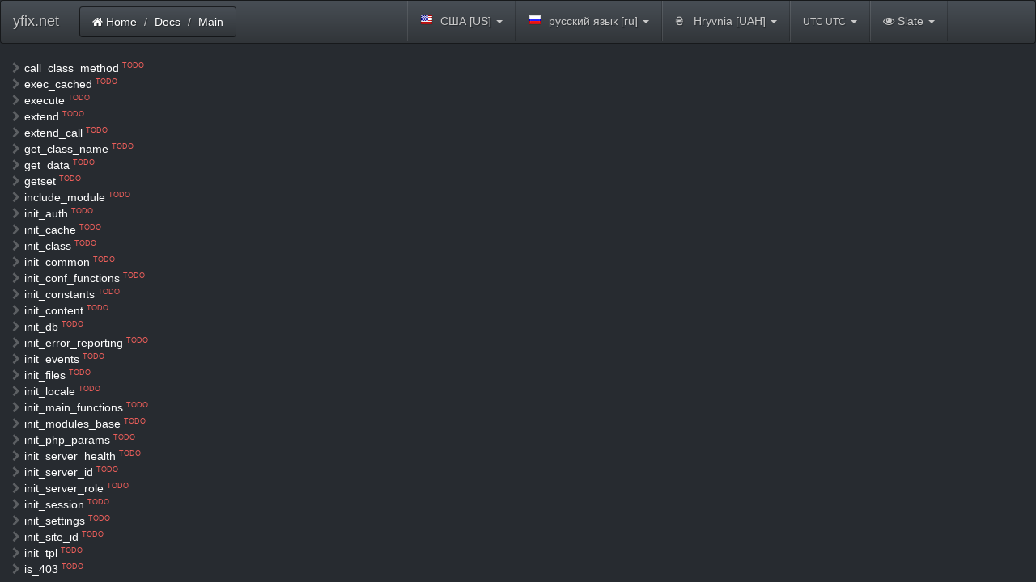

--- FILE ---
content_type: text/html; charset=utf-8
request_url: https://yfix.net/docs/main/get_data
body_size: 10666
content:
<!DOCTYPE html>
<html>
<head>
	<title>Docs : yfix.net :: Docs</title>
<link href="//rawgit.yfix.net/twbs/bootstrap/v3.3.7/dist/css/bootstrap.min.css" rel="stylesheet" />
<link href="//rawgit.yfix.net/thomaspark/bootswatch/v3.3.7/slate/bootstrap.min.css" rel="stylesheet" />
<link href="//cdnjs.cloudflare.com/ajax/libs/font-awesome/4.7.0/css/font-awesome.min.css" rel="stylesheet" />
<link href="//rawgit.yfix.net/yfix/bootstrap-form-helpers/master/dist/css/bootstrap-formhelpers.min.css" rel="stylesheet" />
<link href="//cdnjs.cloudflare.com/ajax/libs/highlight.js/8.0/styles/railscasts.min.css" rel="stylesheet" />
<style type="text/css" data-asset="asset_css_inline_yf_bootstrap_fixes">
.cke_source { min-width: 100%; }

fieldset.well { padding-bottom:0; }
fieldset.well legend { margin-bottom:0; padding:0 0.5em; width:auto; line-height:1.5em; background:inherit; }
legend+.control-group { margin-top:0; }

.sidebar-nav { padding:9px 0; }

@media (min-width:768px) {
	.navbar .dropdown-menu .sub-menu { left:100%; position:absolute; top:0; visibility:hidden; margin-top:-1px; }
	.navbar .dropdown-menu li:hover > .sub-menu { visibility:visible; }
	.navbar .dropdown:hover .dropdown-menu { display:block; }
}
.nav-tabs .dropdown-menu, .nav-pills .dropdown-menu, .navbar .dropdown-menu { margin-top:0; }

.form-no-labels .controls { margin-left:0; }

td input[type=text], td textarea { margin-bottom:0; }

.rating { unicode-bidi:bidi-override;direction:rtl;font-size:20px }
.rating span.star { font-family:FontAwesome;font-weight:normal;font-style:normal;display:inline-block }
.rating span.star:hover { cursor:pointer }
.rating span.star:before { content:"\f006";padding-right:0.2em;color:#999 }
.rating span.star:hover:before, .rating span.star:hover~span.star:before{ content:"\f005";color:#e3cf7a }

.label.labels-big, .badge.labels-big { font-size:inherit; }

.bs-docs-sidenav { width:200px; margin:0; padding:0; z-index:1000; }
.bs-docs-sidenav [class*="span"] { margin-left:0; }
.bs-docs-sidenav > li { height: 20px; line-height: 20px; }
.bs-docs-sidenav > li > a { display:block; margin:0; padding:0; }
.bs-docs-sidenav .icon-chevron-right { float:left; line-height: 20px; margin:0; margin-right:5px; opacity:.25; }

.table a.btn { text-decoration:none; }
.table { width:auto; }

.form-condensed .control-group { margin-bottom:1em; }

.form-inline .form-group { width:100%; }
.form-inline .form-group .controls { margin-left:0; }
.form-inline .radio input[type=radio] { float:none; }
.form-inline legend { margin-bottom:0; margin-top:0; }

.control-group-required .control-label:after, .form-group-required .control-label:after { content:" *"; color:red; }

.cssfw-bs2 label.radio-inline { padding-left:inherit; display:inline-block; margin-bottom:inherit; }
.cssfw-bs2 label.radio-inline input[type=radio] { float:none; margin-left:inherit; margin-top:0; }

.cssfw-bs2 .dropdown-toggle .caret { margin:0 !important; }
.cssfw-bs2 .navbar .dropdown-toggle .caret { margin-top: 8px !important; }

.cssfw-bs2 .icon-email:before { content:"@"; }

.cssfw-bs2 .modal.fade.in { top:30px; }
.cssfw-bs2 .modal .form-horizontal .control-group { margin-bottom:1em; }
.cssfw-bs2 .modal .form-horizontal .controls { margin-left:150px; margin-right:20px; }
.cssfw-bs2 .modal .form-horizontal .control-label { width:130px; }

.cssfw-bs2 .breadcrumb > li+li:before { content:"/\00a0"; padding:0 5px; }
.cssfw-bs2 .navbar .breadcrumb { margin:0 7px; border:0; }
@media (min-width:768px) {
	.cssfw-bs2 .navbar .breadcrumb { float:left; margin:2px 10px; }
}

.cssfw-bs3 .navbar .breadcrumb { margin:0 7px; }
@media (min-width:768px) {
	.cssfw-bs3 .navbar .breadcrumb { float:left; margin:7px 10px; }
}

.cssfw-bs3 .container-fixed input,
.cssfw-bs3 .container-fixed textarea,
.cssfw-bs3 .container-fixed select { max-width:300px; }
.cssfw-bs3 .container-fixed .form-inline input, textarea, select { max-width:200px; }
.cssfw-bs3 .container-fixed .cke_source { max-width:inherit; }
.cssfw-bs3 .container-fixed .input-mini { width:70px !important }
.cssfw-bs3 .container-fixed .input-small { width:100px !important }
.cssfw-bs3 .container-fixed .input-medium { width:160px !important }
.cssfw-bs3 .container-fixed .input-large { width:220px !important }
.cssfw-bs3 .container-fixed .input-xlarge { width:280px !important }
.cssfw-bs3 .container-fixed .input-xxlarge { width:540px !important }
.cssfw-bs3 .container-fixed .input-group[class*="col-"] { float:left !important; margin-right:3px; }
.cssfw-bs3 .radio-inline, .cssfw-bs3 .checkbox-inline { margin-top:0; }
.cssfw-bs3 .container-fixed .stacked-row .stacked-item { float: left; margin-right: 5px; }

.cssfw-bs3 .carousel-control .icon-chevron-left,
.cssfw-bs3 .carousel-control .icon-chevron-right { position:absolute; top:50%; z-index:5; display:inline-block; }
.cssfw-bs3 a.accordion-toggle { display:block; }

.cssfw-bs3 .form-vertical .control-label { width:100% !important; margin-top:5px; margin-bottom:0; padding-left:0; }
.cssfw-bs3 .form-vertical .controls { width:100%; margin-left:0; margin-top:5px; float:left; padding-left:0; }
.cssfw-bs3 .form-vertical .input-group { max-width:300px; }

.cssfw-bs3 .form-horizontal .controls.btn-group { margin-left:0; }
.cssfw-bs3 .form-horizontal .controls.btn-group label.btn { padding: 3px 5px; }

.cssfw-bs3 .media { min-height:75px; }

.cssfw-bs3 .controls .help-block { width:100%; margin-bottom:0; }

.cssfw-bs3 .modal .form-horizontal .form-group { margin-right:inherit; margin-left:inherit; }

/* override styles per bs theme here */ 
.bs-theme-slate textarea, .bs-theme-slate select, .bs-theme-slate .chosen-container .chosen-drop { color:#52575c; }
.bs-theme-slate.cssfw-bs3 .dropdown-toggle .caret { border-top-color:#c8c8c8; }
</style>
<style type="text/css" data-asset="asset_css_inline_yf_bootstrap_fixes_user">
@media (min-width:1200px) {
	.left_area .bs-docs-sidenav, .right_area .bs-docs-sidenav { position:fixed; height: calc(100% - 80px); overflow-y: auto; }
}
.dl-horizontal dt { width:50%; margin-right:10px; }
ul#slide_menu .dropdown-divider { font-weight:bold; border-bottom:1px solid; }
</style>
<style type="text/css" data-asset="asset_css_inline_bfh-select">
[class^="bfh-flag-"], [class*="bfh-flag-"] { display: inline-block; margin-right: 5px; }
		[class^="bfh-flag-"]:empty, [class*="bfh-flag-"]:empty { width: 16px; }
		.bfh-selectbox { max-width: 300px; }
		.bfh-selectbox-options a { padding-left: 10px; }
		a.bfh-selectbox-toggle:hover { color: #333; }
</style>
<style type="text/css" data-asset="asset_css_inline_highlightjs">
section.page-contents pre, pre.prettyprint { background-color: transparent; border: 0; font-family: inherit; font-size: inherit; font-weight: bold; }
</style>
<meta http-equiv="Content-Type" content="text/html; charset=utf-8" />
</head>
<body class="cssfw-bs3 bs-theme-slate main-type-user is-common-page is-https is-guest siteid-1 get-object-docs get-action-main get-id-get_data lang-en">
	<div class="navbar navbar-default">
		<div class="navbar-inner navbar-header container">
			<a class="brand navbar-brand" href="//yfix.net/">yfix.net</a>
			<ul class="breadcrumb">
	<li><a href="https://yfix.net/"><i class="icon-home fa fa-home"></i> Home</a></li>
	<li><a href="https://yfix.net/docs">Docs</a></li>
	<li class="active"><a>Main</a></li>



			</ul>

			<ul class="nav pull-right navbar-right navbar-nav">
<li class="dropdown" style="list-style-type:none;" id="country">
<a class="dropdown-toggle" data-toggle="dropdown"><i class="bfh-flag-US"></i> США [US]&nbsp;<span class="caret"></span></a>
<ul class="dropdown-menu">
<li class="dropdown"><a data-value="GB"><i class="bfh-flag-GB"></i> Великобритания [GB]</a></li>
<li class="dropdown"><a data-value="DE"><i class="bfh-flag-DE"></i> Германия [DE]</a></li>
<li class="dropdown"><a data-value="ES"><i class="bfh-flag-ES"></i> Испания [ES]</a></li>
<li class="dropdown"><a data-value="RU"><i class="bfh-flag-RU"></i> Россия [RU]</a></li>
<li class="dropdown active"><a data-value="US" data-selected="selected"><i class="bfh-flag-US"></i> США [US]</a></li>
<li class="dropdown"><a data-value="UA"><i class="bfh-flag-UA"></i> Украина [UA]</a></li>
<li class="dropdown"><a data-value="FR"><i class="bfh-flag-FR"></i> Франция [FR]</a></li>
</ul>
</li>
<li class="dropdown" style="list-style-type:none;" id="language">
<a class="dropdown-toggle" data-toggle="dropdown"><i class="bfh-flag-RU"></i>  русский язык [ru]&nbsp;<span class="caret"></span></a>
<ul class="dropdown-menu">
<li class="dropdown"><a data-value="en"><i class="bfh-flag-US"></i>  English [en]</a></li>
<li class="dropdown active"><a data-value="ru" data-selected="selected"><i class="bfh-flag-RU"></i>  русский язык [ru]</a></li>
<li class="dropdown"><a data-value="uk"><i class="bfh-flag-UA"></i>  українська мова [uk]</a></li>
</ul>
</li>
<li class="dropdown" style="list-style-type:none;" id="currency">
<a class="dropdown-toggle" data-toggle="dropdown">₴ &nbsp; Hryvnia [UAH]&nbsp;<span class="caret"></span></a>
<ul class="dropdown-menu">
<li class="dropdown"><a data-value="EUR">€ &nbsp; Euro [EUR]</a></li>
<li class="dropdown active"><a data-value="UAH" data-selected="selected">₴ &nbsp; Hryvnia [UAH]</a></li>
<li class="dropdown"><a data-value="RUB">р. &nbsp; Russian Ruble [RUB]</a></li>
<li class="dropdown"><a data-value="CHF">Fr &nbsp; Swiss Franc [CHF]</a></li>
<li class="dropdown"><a data-value="USD">$ &nbsp; US Dollar [USD]</a></li>
<li class="dropdown"><a data-value="JPY">¥ &nbsp; Yen [JPY]</a></li>
</ul>
</li>
<li class="dropdown" style="list-style-type:none;" id="timezone">
<a class="dropdown-toggle" data-toggle="dropdown"><small>UTC UTC</small>&nbsp;<span class="caret"></span></a>
<ul class="dropdown-menu">
<li class="dropdown"><a data-value="Pacific/Midway"><small>UTC-11:00 Pacific/Midway</small></a></li>
<li class="dropdown"><a data-value="Pacific/Niue"><small>UTC-11:00 Pacific/Niue</small></a></li>
<li class="dropdown"><a data-value="Pacific/Pago_Pago"><small>UTC-11:00 Pacific/Pago_Pago</small></a></li>
<li class="dropdown"><a data-value="Pacific/Honolulu"><small>UTC-10:00 Pacific/Honolulu</small></a></li>
<li class="dropdown"><a data-value="Pacific/Johnston"><small>UTC-10:00 Pacific/Johnston</small></a></li>
<li class="dropdown"><a data-value="Pacific/Rarotonga"><small>UTC-10:00 Pacific/Rarotonga</small></a></li>
<li class="dropdown"><a data-value="Pacific/Tahiti"><small>UTC-10:00 Pacific/Tahiti</small></a></li>
<li class="dropdown"><a data-value="Pacific/Marquesas"><small>UTC-09:30 Pacific/Marquesas</small></a></li>
<li class="dropdown"><a data-value="America/Adak"><small>UTC-09:00 America/Adak</small></a></li>
<li class="dropdown"><a data-value="Pacific/Gambier"><small>UTC-09:00 Pacific/Gambier</small></a></li>
<li class="dropdown"><a data-value="America/Anchorage"><small>UTC-08:00 America/Anchorage</small></a></li>
<li class="dropdown"><a data-value="America/Juneau"><small>UTC-08:00 America/Juneau</small></a></li>
<li class="dropdown"><a data-value="America/Metlakatla"><small>UTC-08:00 America/Metlakatla</small></a></li>
<li class="dropdown"><a data-value="America/Nome"><small>UTC-08:00 America/Nome</small></a></li>
<li class="dropdown"><a data-value="America/Sitka"><small>UTC-08:00 America/Sitka</small></a></li>
<li class="dropdown"><a data-value="America/Yakutat"><small>UTC-08:00 America/Yakutat</small></a></li>
<li class="dropdown"><a data-value="Pacific/Pitcairn"><small>UTC-08:00 Pacific/Pitcairn</small></a></li>
<li class="dropdown"><a data-value="America/Creston"><small>UTC-07:00 America/Creston</small></a></li>
<li class="dropdown"><a data-value="America/Dawson"><small>UTC-07:00 America/Dawson</small></a></li>
<li class="dropdown"><a data-value="America/Dawson_Creek"><small>UTC-07:00 America/Dawson_Creek</small></a></li>
<li class="dropdown"><a data-value="America/Fort_Nelson"><small>UTC-07:00 America/Fort_Nelson</small></a></li>
<li class="dropdown"><a data-value="America/Hermosillo"><small>UTC-07:00 America/Hermosillo</small></a></li>
<li class="dropdown"><a data-value="America/Los_Angeles"><small>UTC-07:00 America/Los_Angeles</small></a></li>
<li class="dropdown"><a data-value="America/Phoenix"><small>UTC-07:00 America/Phoenix</small></a></li>
<li class="dropdown"><a data-value="America/Tijuana"><small>UTC-07:00 America/Tijuana</small></a></li>
<li class="dropdown"><a data-value="America/Vancouver"><small>UTC-07:00 America/Vancouver</small></a></li>
<li class="dropdown"><a data-value="America/Whitehorse"><small>UTC-07:00 America/Whitehorse</small></a></li>
<li class="dropdown"><a data-value="America/Belize"><small>UTC-06:00 America/Belize</small></a></li>
<li class="dropdown"><a data-value="America/Boise"><small>UTC-06:00 America/Boise</small></a></li>
<li class="dropdown"><a data-value="America/Cambridge_Bay"><small>UTC-06:00 America/Cambridge_Bay</small></a></li>
<li class="dropdown"><a data-value="America/Chihuahua"><small>UTC-06:00 America/Chihuahua</small></a></li>
<li class="dropdown"><a data-value="America/Costa_Rica"><small>UTC-06:00 America/Costa_Rica</small></a></li>
<li class="dropdown"><a data-value="America/Denver"><small>UTC-06:00 America/Denver</small></a></li>
<li class="dropdown"><a data-value="America/Edmonton"><small>UTC-06:00 America/Edmonton</small></a></li>
<li class="dropdown"><a data-value="America/El_Salvador"><small>UTC-06:00 America/El_Salvador</small></a></li>
<li class="dropdown"><a data-value="America/Guatemala"><small>UTC-06:00 America/Guatemala</small></a></li>
<li class="dropdown"><a data-value="America/Inuvik"><small>UTC-06:00 America/Inuvik</small></a></li>
<li class="dropdown"><a data-value="America/Managua"><small>UTC-06:00 America/Managua</small></a></li>
<li class="dropdown"><a data-value="America/Mazatlan"><small>UTC-06:00 America/Mazatlan</small></a></li>
<li class="dropdown"><a data-value="America/Ojinaga"><small>UTC-06:00 America/Ojinaga</small></a></li>
<li class="dropdown"><a data-value="America/Regina"><small>UTC-06:00 America/Regina</small></a></li>
<li class="dropdown"><a data-value="America/Swift_Current"><small>UTC-06:00 America/Swift_Current</small></a></li>
<li class="dropdown"><a data-value="America/Tegucigalpa"><small>UTC-06:00 America/Tegucigalpa</small></a></li>
<li class="dropdown"><a data-value="America/Yellowknife"><small>UTC-06:00 America/Yellowknife</small></a></li>
<li class="dropdown"><a data-value="Pacific/Galapagos"><small>UTC-06:00 Pacific/Galapagos</small></a></li>
<li class="dropdown"><a data-value="America/Atikokan"><small>UTC-05:00 America/Atikokan</small></a></li>
<li class="dropdown"><a data-value="America/Bahia_Banderas"><small>UTC-05:00 America/Bahia_Banderas</small></a></li>
<li class="dropdown"><a data-value="America/Bogota"><small>UTC-05:00 America/Bogota</small></a></li>
<li class="dropdown"><a data-value="America/Cancun"><small>UTC-05:00 America/Cancun</small></a></li>
<li class="dropdown"><a data-value="America/Cayman"><small>UTC-05:00 America/Cayman</small></a></li>
<li class="dropdown"><a data-value="America/Chicago"><small>UTC-05:00 America/Chicago</small></a></li>
<li class="dropdown"><a data-value="America/Eirunepe"><small>UTC-05:00 America/Eirunepe</small></a></li>
<li class="dropdown"><a data-value="America/Guayaquil"><small>UTC-05:00 America/Guayaquil</small></a></li>
<li class="dropdown"><a data-value="America/Indiana/Knox"><small>UTC-05:00 America/Indiana/Knox</small></a></li>
<li class="dropdown"><a data-value="America/Indiana/Tell_City"><small>UTC-05:00 America/Indiana/Tell_City</small></a></li>
<li class="dropdown"><a data-value="America/Jamaica"><small>UTC-05:00 America/Jamaica</small></a></li>
<li class="dropdown"><a data-value="America/Lima"><small>UTC-05:00 America/Lima</small></a></li>
<li class="dropdown"><a data-value="America/Matamoros"><small>UTC-05:00 America/Matamoros</small></a></li>
<li class="dropdown"><a data-value="America/Menominee"><small>UTC-05:00 America/Menominee</small></a></li>
<li class="dropdown"><a data-value="America/Merida"><small>UTC-05:00 America/Merida</small></a></li>
<li class="dropdown"><a data-value="America/Mexico_City"><small>UTC-05:00 America/Mexico_City</small></a></li>
<li class="dropdown"><a data-value="America/Monterrey"><small>UTC-05:00 America/Monterrey</small></a></li>
<li class="dropdown"><a data-value="America/North_Dakota/Beulah"><small>UTC-05:00 America/North_Dakota/Beulah</small></a></li>
<li class="dropdown"><a data-value="America/North_Dakota/Center"><small>UTC-05:00 America/North_Dakota/Center</small></a></li>
<li class="dropdown"><a data-value="America/North_Dakota/New_Salem"><small>UTC-05:00 America/North_Dakota/New_Salem</small></a></li>
<li class="dropdown"><a data-value="America/Panama"><small>UTC-05:00 America/Panama</small></a></li>
<li class="dropdown"><a data-value="America/Port-au-Prince"><small>UTC-05:00 America/Port-au-Prince</small></a></li>
<li class="dropdown"><a data-value="America/Rainy_River"><small>UTC-05:00 America/Rainy_River</small></a></li>
<li class="dropdown"><a data-value="America/Rankin_Inlet"><small>UTC-05:00 America/Rankin_Inlet</small></a></li>
<li class="dropdown"><a data-value="America/Resolute"><small>UTC-05:00 America/Resolute</small></a></li>
<li class="dropdown"><a data-value="America/Rio_Branco"><small>UTC-05:00 America/Rio_Branco</small></a></li>
<li class="dropdown"><a data-value="America/Winnipeg"><small>UTC-05:00 America/Winnipeg</small></a></li>
<li class="dropdown"><a data-value="Pacific/Easter"><small>UTC-05:00 Pacific/Easter</small></a></li>
<li class="dropdown"><a data-value="America/Anguilla"><small>UTC-04:00 America/Anguilla</small></a></li>
<li class="dropdown"><a data-value="America/Antigua"><small>UTC-04:00 America/Antigua</small></a></li>
<li class="dropdown"><a data-value="America/Aruba"><small>UTC-04:00 America/Aruba</small></a></li>
<li class="dropdown"><a data-value="America/Asuncion"><small>UTC-04:00 America/Asuncion</small></a></li>
<li class="dropdown"><a data-value="America/Barbados"><small>UTC-04:00 America/Barbados</small></a></li>
<li class="dropdown"><a data-value="America/Blanc-Sablon"><small>UTC-04:00 America/Blanc-Sablon</small></a></li>
<li class="dropdown"><a data-value="America/Boa_Vista"><small>UTC-04:00 America/Boa_Vista</small></a></li>
<li class="dropdown"><a data-value="America/Campo_Grande"><small>UTC-04:00 America/Campo_Grande</small></a></li>
<li class="dropdown"><a data-value="America/Caracas"><small>UTC-04:00 America/Caracas</small></a></li>
<li class="dropdown"><a data-value="America/Cuiaba"><small>UTC-04:00 America/Cuiaba</small></a></li>
<li class="dropdown"><a data-value="America/Curacao"><small>UTC-04:00 America/Curacao</small></a></li>
<li class="dropdown"><a data-value="America/Detroit"><small>UTC-04:00 America/Detroit</small></a></li>
<li class="dropdown"><a data-value="America/Dominica"><small>UTC-04:00 America/Dominica</small></a></li>
<li class="dropdown"><a data-value="America/Grand_Turk"><small>UTC-04:00 America/Grand_Turk</small></a></li>
<li class="dropdown"><a data-value="America/Grenada"><small>UTC-04:00 America/Grenada</small></a></li>
<li class="dropdown"><a data-value="America/Guadeloupe"><small>UTC-04:00 America/Guadeloupe</small></a></li>
<li class="dropdown"><a data-value="America/Guyana"><small>UTC-04:00 America/Guyana</small></a></li>
<li class="dropdown"><a data-value="America/Havana"><small>UTC-04:00 America/Havana</small></a></li>
<li class="dropdown"><a data-value="America/Indiana/Indianapolis"><small>UTC-04:00 America/Indiana/Indianapolis</small></a></li>
<li class="dropdown"><a data-value="America/Indiana/Marengo"><small>UTC-04:00 America/Indiana/Marengo</small></a></li>
<li class="dropdown"><a data-value="America/Indiana/Petersburg"><small>UTC-04:00 America/Indiana/Petersburg</small></a></li>
<li class="dropdown"><a data-value="America/Indiana/Vevay"><small>UTC-04:00 America/Indiana/Vevay</small></a></li>
<li class="dropdown"><a data-value="America/Indiana/Vincennes"><small>UTC-04:00 America/Indiana/Vincennes</small></a></li>
<li class="dropdown"><a data-value="America/Indiana/Winamac"><small>UTC-04:00 America/Indiana/Winamac</small></a></li>
<li class="dropdown"><a data-value="America/Iqaluit"><small>UTC-04:00 America/Iqaluit</small></a></li>
<li class="dropdown"><a data-value="America/Kentucky/Louisville"><small>UTC-04:00 America/Kentucky/Louisville</small></a></li>
<li class="dropdown"><a data-value="America/Kentucky/Monticello"><small>UTC-04:00 America/Kentucky/Monticello</small></a></li>
<li class="dropdown"><a data-value="America/Kralendijk"><small>UTC-04:00 America/Kralendijk</small></a></li>
<li class="dropdown"><a data-value="America/La_Paz"><small>UTC-04:00 America/La_Paz</small></a></li>
<li class="dropdown"><a data-value="America/Lower_Princes"><small>UTC-04:00 America/Lower_Princes</small></a></li>
<li class="dropdown"><a data-value="America/Manaus"><small>UTC-04:00 America/Manaus</small></a></li>
<li class="dropdown"><a data-value="America/Marigot"><small>UTC-04:00 America/Marigot</small></a></li>
<li class="dropdown"><a data-value="America/Martinique"><small>UTC-04:00 America/Martinique</small></a></li>
<li class="dropdown"><a data-value="America/Montserrat"><small>UTC-04:00 America/Montserrat</small></a></li>
<li class="dropdown"><a data-value="America/Nassau"><small>UTC-04:00 America/Nassau</small></a></li>
<li class="dropdown"><a data-value="America/New_York"><small>UTC-04:00 America/New_York</small></a></li>
<li class="dropdown"><a data-value="America/Nipigon"><small>UTC-04:00 America/Nipigon</small></a></li>
<li class="dropdown"><a data-value="America/Pangnirtung"><small>UTC-04:00 America/Pangnirtung</small></a></li>
<li class="dropdown"><a data-value="America/Porto_Velho"><small>UTC-04:00 America/Porto_Velho</small></a></li>
<li class="dropdown"><a data-value="America/Port_of_Spain"><small>UTC-04:00 America/Port_of_Spain</small></a></li>
<li class="dropdown"><a data-value="America/Puerto_Rico"><small>UTC-04:00 America/Puerto_Rico</small></a></li>
<li class="dropdown"><a data-value="America/Santo_Domingo"><small>UTC-04:00 America/Santo_Domingo</small></a></li>
<li class="dropdown"><a data-value="America/St_Barthelemy"><small>UTC-04:00 America/St_Barthelemy</small></a></li>
<li class="dropdown"><a data-value="America/St_Kitts"><small>UTC-04:00 America/St_Kitts</small></a></li>
<li class="dropdown"><a data-value="America/St_Lucia"><small>UTC-04:00 America/St_Lucia</small></a></li>
<li class="dropdown"><a data-value="America/St_Thomas"><small>UTC-04:00 America/St_Thomas</small></a></li>
<li class="dropdown"><a data-value="America/St_Vincent"><small>UTC-04:00 America/St_Vincent</small></a></li>
<li class="dropdown"><a data-value="America/Thunder_Bay"><small>UTC-04:00 America/Thunder_Bay</small></a></li>
<li class="dropdown"><a data-value="America/Toronto"><small>UTC-04:00 America/Toronto</small></a></li>
<li class="dropdown"><a data-value="America/Tortola"><small>UTC-04:00 America/Tortola</small></a></li>
<li class="dropdown"><a data-value="America/Araguaina"><small>UTC-03:00 America/Araguaina</small></a></li>
<li class="dropdown"><a data-value="America/Argentina/Buenos_Aires"><small>UTC-03:00 America/Argentina/Buenos_Aires</small></a></li>
<li class="dropdown"><a data-value="America/Argentina/Catamarca"><small>UTC-03:00 America/Argentina/Catamarca</small></a></li>
<li class="dropdown"><a data-value="America/Argentina/Cordoba"><small>UTC-03:00 America/Argentina/Cordoba</small></a></li>
<li class="dropdown"><a data-value="America/Argentina/Jujuy"><small>UTC-03:00 America/Argentina/Jujuy</small></a></li>
<li class="dropdown"><a data-value="America/Argentina/La_Rioja"><small>UTC-03:00 America/Argentina/La_Rioja</small></a></li>
<li class="dropdown"><a data-value="America/Argentina/Mendoza"><small>UTC-03:00 America/Argentina/Mendoza</small></a></li>
<li class="dropdown"><a data-value="America/Argentina/Rio_Gallegos"><small>UTC-03:00 America/Argentina/Rio_Gallegos</small></a></li>
<li class="dropdown"><a data-value="America/Argentina/Salta"><small>UTC-03:00 America/Argentina/Salta</small></a></li>
<li class="dropdown"><a data-value="America/Argentina/San_Juan"><small>UTC-03:00 America/Argentina/San_Juan</small></a></li>
<li class="dropdown"><a data-value="America/Argentina/San_Luis"><small>UTC-03:00 America/Argentina/San_Luis</small></a></li>
<li class="dropdown"><a data-value="America/Argentina/Tucuman"><small>UTC-03:00 America/Argentina/Tucuman</small></a></li>
<li class="dropdown"><a data-value="America/Argentina/Ushuaia"><small>UTC-03:00 America/Argentina/Ushuaia</small></a></li>
<li class="dropdown"><a data-value="America/Bahia"><small>UTC-03:00 America/Bahia</small></a></li>
<li class="dropdown"><a data-value="America/Belem"><small>UTC-03:00 America/Belem</small></a></li>
<li class="dropdown"><a data-value="America/Cayenne"><small>UTC-03:00 America/Cayenne</small></a></li>
<li class="dropdown"><a data-value="America/Fortaleza"><small>UTC-03:00 America/Fortaleza</small></a></li>
<li class="dropdown"><a data-value="America/Glace_Bay"><small>UTC-03:00 America/Glace_Bay</small></a></li>
<li class="dropdown"><a data-value="America/Goose_Bay"><small>UTC-03:00 America/Goose_Bay</small></a></li>
<li class="dropdown"><a data-value="America/Halifax"><small>UTC-03:00 America/Halifax</small></a></li>
<li class="dropdown"><a data-value="America/Maceio"><small>UTC-03:00 America/Maceio</small></a></li>
<li class="dropdown"><a data-value="America/Moncton"><small>UTC-03:00 America/Moncton</small></a></li>
<li class="dropdown"><a data-value="America/Montevideo"><small>UTC-03:00 America/Montevideo</small></a></li>
<li class="dropdown"><a data-value="America/Paramaribo"><small>UTC-03:00 America/Paramaribo</small></a></li>
<li class="dropdown"><a data-value="America/Recife"><small>UTC-03:00 America/Recife</small></a></li>
<li class="dropdown"><a data-value="America/Santarem"><small>UTC-03:00 America/Santarem</small></a></li>
<li class="dropdown"><a data-value="America/Santiago"><small>UTC-03:00 America/Santiago</small></a></li>
<li class="dropdown"><a data-value="America/Sao_Paulo"><small>UTC-03:00 America/Sao_Paulo</small></a></li>
<li class="dropdown"><a data-value="America/Thule"><small>UTC-03:00 America/Thule</small></a></li>
<li class="dropdown"><a data-value="Antarctica/Palmer"><small>UTC-03:00 Antarctica/Palmer</small></a></li>
<li class="dropdown"><a data-value="Antarctica/Rothera"><small>UTC-03:00 Antarctica/Rothera</small></a></li>
<li class="dropdown"><a data-value="Atlantic/Bermuda"><small>UTC-03:00 Atlantic/Bermuda</small></a></li>
<li class="dropdown"><a data-value="Atlantic/Stanley"><small>UTC-03:00 Atlantic/Stanley</small></a></li>
<li class="dropdown"><a data-value="America/St_Johns"><small>UTC-02:30 America/St_Johns</small></a></li>
<li class="dropdown"><a data-value="America/Godthab"><small>UTC-02:00 America/Godthab</small></a></li>
<li class="dropdown"><a data-value="America/Miquelon"><small>UTC-02:00 America/Miquelon</small></a></li>
<li class="dropdown"><a data-value="America/Noronha"><small>UTC-02:00 America/Noronha</small></a></li>
<li class="dropdown"><a data-value="Atlantic/South_Georgia"><small>UTC-02:00 Atlantic/South_Georgia</small></a></li>
<li class="dropdown"><a data-value="Atlantic/Cape_Verde"><small>UTC-01:00 Atlantic/Cape_Verde</small></a></li>
<li class="dropdown"><a data-value="Africa/Abidjan"><small>UTC Africa/Abidjan</small></a></li>
<li class="dropdown"><a data-value="Africa/Accra"><small>UTC Africa/Accra</small></a></li>
<li class="dropdown"><a data-value="Africa/Bamako"><small>UTC Africa/Bamako</small></a></li>
<li class="dropdown"><a data-value="Africa/Banjul"><small>UTC Africa/Banjul</small></a></li>
<li class="dropdown"><a data-value="Africa/Bissau"><small>UTC Africa/Bissau</small></a></li>
<li class="dropdown"><a data-value="Africa/Conakry"><small>UTC Africa/Conakry</small></a></li>
<li class="dropdown"><a data-value="Africa/Dakar"><small>UTC Africa/Dakar</small></a></li>
<li class="dropdown"><a data-value="Africa/Freetown"><small>UTC Africa/Freetown</small></a></li>
<li class="dropdown"><a data-value="Africa/Lome"><small>UTC Africa/Lome</small></a></li>
<li class="dropdown"><a data-value="Africa/Monrovia"><small>UTC Africa/Monrovia</small></a></li>
<li class="dropdown"><a data-value="Africa/Nouakchott"><small>UTC Africa/Nouakchott</small></a></li>
<li class="dropdown"><a data-value="Africa/Ouagadougou"><small>UTC Africa/Ouagadougou</small></a></li>
<li class="dropdown"><a data-value="Africa/Sao_Tome"><small>UTC Africa/Sao_Tome</small></a></li>
<li class="dropdown"><a data-value="America/Danmarkshavn"><small>UTC America/Danmarkshavn</small></a></li>
<li class="dropdown"><a data-value="America/Scoresbysund"><small>UTC America/Scoresbysund</small></a></li>
<li class="dropdown"><a data-value="Atlantic/Azores"><small>UTC Atlantic/Azores</small></a></li>
<li class="dropdown"><a data-value="Atlantic/Reykjavik"><small>UTC Atlantic/Reykjavik</small></a></li>
<li class="dropdown"><a data-value="Atlantic/St_Helena"><small>UTC Atlantic/St_Helena</small></a></li>
<li class="dropdown active"><a data-value="UTC" data-selected="selected"><small>UTC UTC</small></a></li>
<li class="dropdown"><a data-value="Africa/Algiers"><small>UTC+01:00 Africa/Algiers</small></a></li>
<li class="dropdown"><a data-value="Africa/Bangui"><small>UTC+01:00 Africa/Bangui</small></a></li>
<li class="dropdown"><a data-value="Africa/Brazzaville"><small>UTC+01:00 Africa/Brazzaville</small></a></li>
<li class="dropdown"><a data-value="Africa/Casablanca"><small>UTC+01:00 Africa/Casablanca</small></a></li>
<li class="dropdown"><a data-value="Africa/Douala"><small>UTC+01:00 Africa/Douala</small></a></li>
<li class="dropdown"><a data-value="Africa/El_Aaiun"><small>UTC+01:00 Africa/El_Aaiun</small></a></li>
<li class="dropdown"><a data-value="Africa/Kinshasa"><small>UTC+01:00 Africa/Kinshasa</small></a></li>
<li class="dropdown"><a data-value="Africa/Lagos"><small>UTC+01:00 Africa/Lagos</small></a></li>
<li class="dropdown"><a data-value="Africa/Libreville"><small>UTC+01:00 Africa/Libreville</small></a></li>
<li class="dropdown"><a data-value="Africa/Luanda"><small>UTC+01:00 Africa/Luanda</small></a></li>
<li class="dropdown"><a data-value="Africa/Malabo"><small>UTC+01:00 Africa/Malabo</small></a></li>
<li class="dropdown"><a data-value="Africa/Ndjamena"><small>UTC+01:00 Africa/Ndjamena</small></a></li>
<li class="dropdown"><a data-value="Africa/Niamey"><small>UTC+01:00 Africa/Niamey</small></a></li>
<li class="dropdown"><a data-value="Africa/Porto-Novo"><small>UTC+01:00 Africa/Porto-Novo</small></a></li>
<li class="dropdown"><a data-value="Africa/Tunis"><small>UTC+01:00 Africa/Tunis</small></a></li>
<li class="dropdown"><a data-value="Africa/Windhoek"><small>UTC+01:00 Africa/Windhoek</small></a></li>
<li class="dropdown"><a data-value="Atlantic/Canary"><small>UTC+01:00 Atlantic/Canary</small></a></li>
<li class="dropdown"><a data-value="Atlantic/Faroe"><small>UTC+01:00 Atlantic/Faroe</small></a></li>
<li class="dropdown"><a data-value="Atlantic/Madeira"><small>UTC+01:00 Atlantic/Madeira</small></a></li>
<li class="dropdown"><a data-value="Europe/Dublin"><small>UTC+01:00 Europe/Dublin</small></a></li>
<li class="dropdown"><a data-value="Europe/Guernsey"><small>UTC+01:00 Europe/Guernsey</small></a></li>
<li class="dropdown"><a data-value="Europe/Isle_of_Man"><small>UTC+01:00 Europe/Isle_of_Man</small></a></li>
<li class="dropdown"><a data-value="Europe/Jersey"><small>UTC+01:00 Europe/Jersey</small></a></li>
<li class="dropdown"><a data-value="Europe/Lisbon"><small>UTC+01:00 Europe/Lisbon</small></a></li>
<li class="dropdown"><a data-value="Europe/London"><small>UTC+01:00 Europe/London</small></a></li>
<li class="dropdown"><a data-value="Africa/Blantyre"><small>UTC+02:00 Africa/Blantyre</small></a></li>
<li class="dropdown"><a data-value="Africa/Bujumbura"><small>UTC+02:00 Africa/Bujumbura</small></a></li>
<li class="dropdown"><a data-value="Africa/Cairo"><small>UTC+02:00 Africa/Cairo</small></a></li>
<li class="dropdown"><a data-value="Africa/Ceuta"><small>UTC+02:00 Africa/Ceuta</small></a></li>
<li class="dropdown"><a data-value="Africa/Gaborone"><small>UTC+02:00 Africa/Gaborone</small></a></li>
<li class="dropdown"><a data-value="Africa/Harare"><small>UTC+02:00 Africa/Harare</small></a></li>
<li class="dropdown"><a data-value="Africa/Johannesburg"><small>UTC+02:00 Africa/Johannesburg</small></a></li>
<li class="dropdown"><a data-value="Africa/Kigali"><small>UTC+02:00 Africa/Kigali</small></a></li>
<li class="dropdown"><a data-value="Africa/Lubumbashi"><small>UTC+02:00 Africa/Lubumbashi</small></a></li>
<li class="dropdown"><a data-value="Africa/Lusaka"><small>UTC+02:00 Africa/Lusaka</small></a></li>
<li class="dropdown"><a data-value="Africa/Maputo"><small>UTC+02:00 Africa/Maputo</small></a></li>
<li class="dropdown"><a data-value="Africa/Maseru"><small>UTC+02:00 Africa/Maseru</small></a></li>
<li class="dropdown"><a data-value="Africa/Mbabane"><small>UTC+02:00 Africa/Mbabane</small></a></li>
<li class="dropdown"><a data-value="Africa/Tripoli"><small>UTC+02:00 Africa/Tripoli</small></a></li>
<li class="dropdown"><a data-value="Antarctica/Troll"><small>UTC+02:00 Antarctica/Troll</small></a></li>
<li class="dropdown"><a data-value="Arctic/Longyearbyen"><small>UTC+02:00 Arctic/Longyearbyen</small></a></li>
<li class="dropdown"><a data-value="Europe/Amsterdam"><small>UTC+02:00 Europe/Amsterdam</small></a></li>
<li class="dropdown"><a data-value="Europe/Andorra"><small>UTC+02:00 Europe/Andorra</small></a></li>
<li class="dropdown"><a data-value="Europe/Belgrade"><small>UTC+02:00 Europe/Belgrade</small></a></li>
<li class="dropdown"><a data-value="Europe/Berlin"><small>UTC+02:00 Europe/Berlin</small></a></li>
<li class="dropdown"><a data-value="Europe/Bratislava"><small>UTC+02:00 Europe/Bratislava</small></a></li>
<li class="dropdown"><a data-value="Europe/Brussels"><small>UTC+02:00 Europe/Brussels</small></a></li>
<li class="dropdown"><a data-value="Europe/Budapest"><small>UTC+02:00 Europe/Budapest</small></a></li>
<li class="dropdown"><a data-value="Europe/Busingen"><small>UTC+02:00 Europe/Busingen</small></a></li>
<li class="dropdown"><a data-value="Europe/Copenhagen"><small>UTC+02:00 Europe/Copenhagen</small></a></li>
<li class="dropdown"><a data-value="Europe/Gibraltar"><small>UTC+02:00 Europe/Gibraltar</small></a></li>
<li class="dropdown"><a data-value="Europe/Kaliningrad"><small>UTC+02:00 Europe/Kaliningrad</small></a></li>
<li class="dropdown"><a data-value="Europe/Ljubljana"><small>UTC+02:00 Europe/Ljubljana</small></a></li>
<li class="dropdown"><a data-value="Europe/Luxembourg"><small>UTC+02:00 Europe/Luxembourg</small></a></li>
<li class="dropdown"><a data-value="Europe/Madrid"><small>UTC+02:00 Europe/Madrid</small></a></li>
<li class="dropdown"><a data-value="Europe/Malta"><small>UTC+02:00 Europe/Malta</small></a></li>
<li class="dropdown"><a data-value="Europe/Monaco"><small>UTC+02:00 Europe/Monaco</small></a></li>
<li class="dropdown"><a data-value="Europe/Oslo"><small>UTC+02:00 Europe/Oslo</small></a></li>
<li class="dropdown"><a data-value="Europe/Paris"><small>UTC+02:00 Europe/Paris</small></a></li>
<li class="dropdown"><a data-value="Europe/Podgorica"><small>UTC+02:00 Europe/Podgorica</small></a></li>
<li class="dropdown"><a data-value="Europe/Prague"><small>UTC+02:00 Europe/Prague</small></a></li>
<li class="dropdown"><a data-value="Europe/Rome"><small>UTC+02:00 Europe/Rome</small></a></li>
<li class="dropdown"><a data-value="Europe/San_Marino"><small>UTC+02:00 Europe/San_Marino</small></a></li>
<li class="dropdown"><a data-value="Europe/Sarajevo"><small>UTC+02:00 Europe/Sarajevo</small></a></li>
<li class="dropdown"><a data-value="Europe/Skopje"><small>UTC+02:00 Europe/Skopje</small></a></li>
<li class="dropdown"><a data-value="Europe/Stockholm"><small>UTC+02:00 Europe/Stockholm</small></a></li>
<li class="dropdown"><a data-value="Europe/Tirane"><small>UTC+02:00 Europe/Tirane</small></a></li>
<li class="dropdown"><a data-value="Europe/Vaduz"><small>UTC+02:00 Europe/Vaduz</small></a></li>
<li class="dropdown"><a data-value="Europe/Vatican"><small>UTC+02:00 Europe/Vatican</small></a></li>
<li class="dropdown"><a data-value="Europe/Vienna"><small>UTC+02:00 Europe/Vienna</small></a></li>
<li class="dropdown"><a data-value="Europe/Warsaw"><small>UTC+02:00 Europe/Warsaw</small></a></li>
<li class="dropdown"><a data-value="Europe/Zagreb"><small>UTC+02:00 Europe/Zagreb</small></a></li>
<li class="dropdown"><a data-value="Europe/Zurich"><small>UTC+02:00 Europe/Zurich</small></a></li>
<li class="dropdown"><a data-value="Africa/Addis_Ababa"><small>UTC+03:00 Africa/Addis_Ababa</small></a></li>
<li class="dropdown"><a data-value="Africa/Asmara"><small>UTC+03:00 Africa/Asmara</small></a></li>
<li class="dropdown"><a data-value="Africa/Dar_es_Salaam"><small>UTC+03:00 Africa/Dar_es_Salaam</small></a></li>
<li class="dropdown"><a data-value="Africa/Djibouti"><small>UTC+03:00 Africa/Djibouti</small></a></li>
<li class="dropdown"><a data-value="Africa/Juba"><small>UTC+03:00 Africa/Juba</small></a></li>
<li class="dropdown"><a data-value="Africa/Kampala"><small>UTC+03:00 Africa/Kampala</small></a></li>
<li class="dropdown"><a data-value="Africa/Khartoum"><small>UTC+03:00 Africa/Khartoum</small></a></li>
<li class="dropdown"><a data-value="Africa/Mogadishu"><small>UTC+03:00 Africa/Mogadishu</small></a></li>
<li class="dropdown"><a data-value="Africa/Nairobi"><small>UTC+03:00 Africa/Nairobi</small></a></li>
<li class="dropdown"><a data-value="Antarctica/Syowa"><small>UTC+03:00 Antarctica/Syowa</small></a></li>
<li class="dropdown"><a data-value="Asia/Aden"><small>UTC+03:00 Asia/Aden</small></a></li>
<li class="dropdown"><a data-value="Asia/Amman"><small>UTC+03:00 Asia/Amman</small></a></li>
<li class="dropdown"><a data-value="Asia/Baghdad"><small>UTC+03:00 Asia/Baghdad</small></a></li>
<li class="dropdown"><a data-value="Asia/Bahrain"><small>UTC+03:00 Asia/Bahrain</small></a></li>
<li class="dropdown"><a data-value="Asia/Beirut"><small>UTC+03:00 Asia/Beirut</small></a></li>
<li class="dropdown"><a data-value="Asia/Damascus"><small>UTC+03:00 Asia/Damascus</small></a></li>
<li class="dropdown"><a data-value="Asia/Gaza"><small>UTC+03:00 Asia/Gaza</small></a></li>
<li class="dropdown"><a data-value="Asia/Hebron"><small>UTC+03:00 Asia/Hebron</small></a></li>
<li class="dropdown"><a data-value="Asia/Jerusalem"><small>UTC+03:00 Asia/Jerusalem</small></a></li>
<li class="dropdown"><a data-value="Asia/Kuwait"><small>UTC+03:00 Asia/Kuwait</small></a></li>
<li class="dropdown"><a data-value="Asia/Nicosia"><small>UTC+03:00 Asia/Nicosia</small></a></li>
<li class="dropdown"><a data-value="Asia/Qatar"><small>UTC+03:00 Asia/Qatar</small></a></li>
<li class="dropdown"><a data-value="Asia/Riyadh"><small>UTC+03:00 Asia/Riyadh</small></a></li>
<li class="dropdown"><a data-value="Europe/Athens"><small>UTC+03:00 Europe/Athens</small></a></li>
<li class="dropdown"><a data-value="Europe/Bucharest"><small>UTC+03:00 Europe/Bucharest</small></a></li>
<li class="dropdown"><a data-value="Europe/Chisinau"><small>UTC+03:00 Europe/Chisinau</small></a></li>
<li class="dropdown"><a data-value="Europe/Helsinki"><small>UTC+03:00 Europe/Helsinki</small></a></li>
<li class="dropdown"><a data-value="Europe/Istanbul"><small>UTC+03:00 Europe/Istanbul</small></a></li>
<li class="dropdown"><a data-value="Europe/Kiev"><small>UTC+03:00 Europe/Kiev</small></a></li>
<li class="dropdown"><a data-value="Europe/Kirov"><small>UTC+03:00 Europe/Kirov</small></a></li>
<li class="dropdown"><a data-value="Europe/Mariehamn"><small>UTC+03:00 Europe/Mariehamn</small></a></li>
<li class="dropdown"><a data-value="Europe/Minsk"><small>UTC+03:00 Europe/Minsk</small></a></li>
<li class="dropdown"><a data-value="Europe/Moscow"><small>UTC+03:00 Europe/Moscow</small></a></li>
<li class="dropdown"><a data-value="Europe/Riga"><small>UTC+03:00 Europe/Riga</small></a></li>
<li class="dropdown"><a data-value="Europe/Simferopol"><small>UTC+03:00 Europe/Simferopol</small></a></li>
<li class="dropdown"><a data-value="Europe/Sofia"><small>UTC+03:00 Europe/Sofia</small></a></li>
<li class="dropdown"><a data-value="Europe/Tallinn"><small>UTC+03:00 Europe/Tallinn</small></a></li>
<li class="dropdown"><a data-value="Europe/Uzhgorod"><small>UTC+03:00 Europe/Uzhgorod</small></a></li>
<li class="dropdown"><a data-value="Europe/Vilnius"><small>UTC+03:00 Europe/Vilnius</small></a></li>
<li class="dropdown"><a data-value="Europe/Volgograd"><small>UTC+03:00 Europe/Volgograd</small></a></li>
<li class="dropdown"><a data-value="Europe/Zaporozhye"><small>UTC+03:00 Europe/Zaporozhye</small></a></li>
<li class="dropdown"><a data-value="Indian/Antananarivo"><small>UTC+03:00 Indian/Antananarivo</small></a></li>
<li class="dropdown"><a data-value="Indian/Comoro"><small>UTC+03:00 Indian/Comoro</small></a></li>
<li class="dropdown"><a data-value="Indian/Mayotte"><small>UTC+03:00 Indian/Mayotte</small></a></li>
<li class="dropdown"><a data-value="Asia/Baku"><small>UTC+04:00 Asia/Baku</small></a></li>
<li class="dropdown"><a data-value="Asia/Dubai"><small>UTC+04:00 Asia/Dubai</small></a></li>
<li class="dropdown"><a data-value="Asia/Muscat"><small>UTC+04:00 Asia/Muscat</small></a></li>
<li class="dropdown"><a data-value="Asia/Tbilisi"><small>UTC+04:00 Asia/Tbilisi</small></a></li>
<li class="dropdown"><a data-value="Asia/Yerevan"><small>UTC+04:00 Asia/Yerevan</small></a></li>
<li class="dropdown"><a data-value="Europe/Astrakhan"><small>UTC+04:00 Europe/Astrakhan</small></a></li>
<li class="dropdown"><a data-value="Europe/Samara"><small>UTC+04:00 Europe/Samara</small></a></li>
<li class="dropdown"><a data-value="Europe/Ulyanovsk"><small>UTC+04:00 Europe/Ulyanovsk</small></a></li>
<li class="dropdown"><a data-value="Indian/Mahe"><small>UTC+04:00 Indian/Mahe</small></a></li>
<li class="dropdown"><a data-value="Indian/Mauritius"><small>UTC+04:00 Indian/Mauritius</small></a></li>
<li class="dropdown"><a data-value="Indian/Reunion"><small>UTC+04:00 Indian/Reunion</small></a></li>
<li class="dropdown"><a data-value="Asia/Kabul"><small>UTC+04:30 Asia/Kabul</small></a></li>
<li class="dropdown"><a data-value="Asia/Tehran"><small>UTC+04:30 Asia/Tehran</small></a></li>
<li class="dropdown"><a data-value="Antarctica/Mawson"><small>UTC+05:00 Antarctica/Mawson</small></a></li>
<li class="dropdown"><a data-value="Asia/Aqtau"><small>UTC+05:00 Asia/Aqtau</small></a></li>
<li class="dropdown"><a data-value="Asia/Aqtobe"><small>UTC+05:00 Asia/Aqtobe</small></a></li>
<li class="dropdown"><a data-value="Asia/Ashgabat"><small>UTC+05:00 Asia/Ashgabat</small></a></li>
<li class="dropdown"><a data-value="Asia/Dushanbe"><small>UTC+05:00 Asia/Dushanbe</small></a></li>
<li class="dropdown"><a data-value="Asia/Karachi"><small>UTC+05:00 Asia/Karachi</small></a></li>
<li class="dropdown"><a data-value="Asia/Oral"><small>UTC+05:00 Asia/Oral</small></a></li>
<li class="dropdown"><a data-value="Asia/Samarkand"><small>UTC+05:00 Asia/Samarkand</small></a></li>
<li class="dropdown"><a data-value="Asia/Tashkent"><small>UTC+05:00 Asia/Tashkent</small></a></li>
<li class="dropdown"><a data-value="Asia/Yekaterinburg"><small>UTC+05:00 Asia/Yekaterinburg</small></a></li>
<li class="dropdown"><a data-value="Indian/Kerguelen"><small>UTC+05:00 Indian/Kerguelen</small></a></li>
<li class="dropdown"><a data-value="Indian/Maldives"><small>UTC+05:00 Indian/Maldives</small></a></li>
<li class="dropdown"><a data-value="Asia/Colombo"><small>UTC+05:30 Asia/Colombo</small></a></li>
<li class="dropdown"><a data-value="Asia/Kolkata"><small>UTC+05:30 Asia/Kolkata</small></a></li>
<li class="dropdown"><a data-value="Asia/Kathmandu"><small>UTC+05:45 Asia/Kathmandu</small></a></li>
<li class="dropdown"><a data-value="Antarctica/Vostok"><small>UTC+06:00 Antarctica/Vostok</small></a></li>
<li class="dropdown"><a data-value="Asia/Almaty"><small>UTC+06:00 Asia/Almaty</small></a></li>
<li class="dropdown"><a data-value="Asia/Bishkek"><small>UTC+06:00 Asia/Bishkek</small></a></li>
<li class="dropdown"><a data-value="Asia/Dhaka"><small>UTC+06:00 Asia/Dhaka</small></a></li>
<li class="dropdown"><a data-value="Asia/Novosibirsk"><small>UTC+06:00 Asia/Novosibirsk</small></a></li>
<li class="dropdown"><a data-value="Asia/Omsk"><small>UTC+06:00 Asia/Omsk</small></a></li>
<li class="dropdown"><a data-value="Asia/Qyzylorda"><small>UTC+06:00 Asia/Qyzylorda</small></a></li>
<li class="dropdown"><a data-value="Asia/Thimphu"><small>UTC+06:00 Asia/Thimphu</small></a></li>
<li class="dropdown"><a data-value="Asia/Tomsk"><small>UTC+06:00 Asia/Tomsk</small></a></li>
<li class="dropdown"><a data-value="Asia/Urumqi"><small>UTC+06:00 Asia/Urumqi</small></a></li>
<li class="dropdown"><a data-value="Indian/Chagos"><small>UTC+06:00 Indian/Chagos</small></a></li>
<li class="dropdown"><a data-value="Asia/Rangoon"><small>UTC+06:30 Asia/Rangoon</small></a></li>
<li class="dropdown"><a data-value="Indian/Cocos"><small>UTC+06:30 Indian/Cocos</small></a></li>
<li class="dropdown"><a data-value="Antarctica/Davis"><small>UTC+07:00 Antarctica/Davis</small></a></li>
<li class="dropdown"><a data-value="Asia/Bangkok"><small>UTC+07:00 Asia/Bangkok</small></a></li>
<li class="dropdown"><a data-value="Asia/Barnaul"><small>UTC+07:00 Asia/Barnaul</small></a></li>
<li class="dropdown"><a data-value="Asia/Ho_Chi_Minh"><small>UTC+07:00 Asia/Ho_Chi_Minh</small></a></li>
<li class="dropdown"><a data-value="Asia/Jakarta"><small>UTC+07:00 Asia/Jakarta</small></a></li>
<li class="dropdown"><a data-value="Asia/Krasnoyarsk"><small>UTC+07:00 Asia/Krasnoyarsk</small></a></li>
<li class="dropdown"><a data-value="Asia/Novokuznetsk"><small>UTC+07:00 Asia/Novokuznetsk</small></a></li>
<li class="dropdown"><a data-value="Asia/Phnom_Penh"><small>UTC+07:00 Asia/Phnom_Penh</small></a></li>
<li class="dropdown"><a data-value="Asia/Pontianak"><small>UTC+07:00 Asia/Pontianak</small></a></li>
<li class="dropdown"><a data-value="Asia/Vientiane"><small>UTC+07:00 Asia/Vientiane</small></a></li>
<li class="dropdown"><a data-value="Indian/Christmas"><small>UTC+07:00 Indian/Christmas</small></a></li>
<li class="dropdown"><a data-value="Antarctica/Casey"><small>UTC+08:00 Antarctica/Casey</small></a></li>
<li class="dropdown"><a data-value="Asia/Brunei"><small>UTC+08:00 Asia/Brunei</small></a></li>
<li class="dropdown"><a data-value="Asia/Hong_Kong"><small>UTC+08:00 Asia/Hong_Kong</small></a></li>
<li class="dropdown"><a data-value="Asia/Hovd"><small>UTC+08:00 Asia/Hovd</small></a></li>
<li class="dropdown"><a data-value="Asia/Irkutsk"><small>UTC+08:00 Asia/Irkutsk</small></a></li>
<li class="dropdown"><a data-value="Asia/Kuala_Lumpur"><small>UTC+08:00 Asia/Kuala_Lumpur</small></a></li>
<li class="dropdown"><a data-value="Asia/Kuching"><small>UTC+08:00 Asia/Kuching</small></a></li>
<li class="dropdown"><a data-value="Asia/Macau"><small>UTC+08:00 Asia/Macau</small></a></li>
<li class="dropdown"><a data-value="Asia/Makassar"><small>UTC+08:00 Asia/Makassar</small></a></li>
<li class="dropdown"><a data-value="Asia/Manila"><small>UTC+08:00 Asia/Manila</small></a></li>
<li class="dropdown"><a data-value="Asia/Shanghai"><small>UTC+08:00 Asia/Shanghai</small></a></li>
<li class="dropdown"><a data-value="Asia/Singapore"><small>UTC+08:00 Asia/Singapore</small></a></li>
<li class="dropdown"><a data-value="Asia/Taipei"><small>UTC+08:00 Asia/Taipei</small></a></li>
<li class="dropdown"><a data-value="Australia/Perth"><small>UTC+08:00 Australia/Perth</small></a></li>
<li class="dropdown"><a data-value="Asia/Pyongyang"><small>UTC+08:30 Asia/Pyongyang</small></a></li>
<li class="dropdown"><a data-value="Australia/Eucla"><small>UTC+08:45 Australia/Eucla</small></a></li>
<li class="dropdown"><a data-value="Asia/Chita"><small>UTC+09:00 Asia/Chita</small></a></li>
<li class="dropdown"><a data-value="Asia/Choibalsan"><small>UTC+09:00 Asia/Choibalsan</small></a></li>
<li class="dropdown"><a data-value="Asia/Dili"><small>UTC+09:00 Asia/Dili</small></a></li>
<li class="dropdown"><a data-value="Asia/Jayapura"><small>UTC+09:00 Asia/Jayapura</small></a></li>
<li class="dropdown"><a data-value="Asia/Khandyga"><small>UTC+09:00 Asia/Khandyga</small></a></li>
<li class="dropdown"><a data-value="Asia/Seoul"><small>UTC+09:00 Asia/Seoul</small></a></li>
<li class="dropdown"><a data-value="Asia/Tokyo"><small>UTC+09:00 Asia/Tokyo</small></a></li>
<li class="dropdown"><a data-value="Asia/Ulaanbaatar"><small>UTC+09:00 Asia/Ulaanbaatar</small></a></li>
<li class="dropdown"><a data-value="Asia/Yakutsk"><small>UTC+09:00 Asia/Yakutsk</small></a></li>
<li class="dropdown"><a data-value="Pacific/Palau"><small>UTC+09:00 Pacific/Palau</small></a></li>
<li class="dropdown"><a data-value="Australia/Adelaide"><small>UTC+09:30 Australia/Adelaide</small></a></li>
<li class="dropdown"><a data-value="Australia/Broken_Hill"><small>UTC+09:30 Australia/Broken_Hill</small></a></li>
<li class="dropdown"><a data-value="Australia/Darwin"><small>UTC+09:30 Australia/Darwin</small></a></li>
<li class="dropdown"><a data-value="Antarctica/DumontDUrville"><small>UTC+10:00 Antarctica/DumontDUrville</small></a></li>
<li class="dropdown"><a data-value="Asia/Ust-Nera"><small>UTC+10:00 Asia/Ust-Nera</small></a></li>
<li class="dropdown"><a data-value="Asia/Vladivostok"><small>UTC+10:00 Asia/Vladivostok</small></a></li>
<li class="dropdown"><a data-value="Australia/Brisbane"><small>UTC+10:00 Australia/Brisbane</small></a></li>
<li class="dropdown"><a data-value="Australia/Currie"><small>UTC+10:00 Australia/Currie</small></a></li>
<li class="dropdown"><a data-value="Australia/Hobart"><small>UTC+10:00 Australia/Hobart</small></a></li>
<li class="dropdown"><a data-value="Australia/Lindeman"><small>UTC+10:00 Australia/Lindeman</small></a></li>
<li class="dropdown"><a data-value="Australia/Melbourne"><small>UTC+10:00 Australia/Melbourne</small></a></li>
<li class="dropdown"><a data-value="Australia/Sydney"><small>UTC+10:00 Australia/Sydney</small></a></li>
<li class="dropdown"><a data-value="Pacific/Chuuk"><small>UTC+10:00 Pacific/Chuuk</small></a></li>
<li class="dropdown"><a data-value="Pacific/Guam"><small>UTC+10:00 Pacific/Guam</small></a></li>
<li class="dropdown"><a data-value="Pacific/Port_Moresby"><small>UTC+10:00 Pacific/Port_Moresby</small></a></li>
<li class="dropdown"><a data-value="Pacific/Saipan"><small>UTC+10:00 Pacific/Saipan</small></a></li>
<li class="dropdown"><a data-value="Australia/Lord_Howe"><small>UTC+10:30 Australia/Lord_Howe</small></a></li>
<li class="dropdown"><a data-value="Antarctica/Macquarie"><small>UTC+11:00 Antarctica/Macquarie</small></a></li>
<li class="dropdown"><a data-value="Asia/Magadan"><small>UTC+11:00 Asia/Magadan</small></a></li>
<li class="dropdown"><a data-value="Asia/Sakhalin"><small>UTC+11:00 Asia/Sakhalin</small></a></li>
<li class="dropdown"><a data-value="Asia/Srednekolymsk"><small>UTC+11:00 Asia/Srednekolymsk</small></a></li>
<li class="dropdown"><a data-value="Pacific/Bougainville"><small>UTC+11:00 Pacific/Bougainville</small></a></li>
<li class="dropdown"><a data-value="Pacific/Efate"><small>UTC+11:00 Pacific/Efate</small></a></li>
<li class="dropdown"><a data-value="Pacific/Guadalcanal"><small>UTC+11:00 Pacific/Guadalcanal</small></a></li>
<li class="dropdown"><a data-value="Pacific/Kosrae"><small>UTC+11:00 Pacific/Kosrae</small></a></li>
<li class="dropdown"><a data-value="Pacific/Norfolk"><small>UTC+11:00 Pacific/Norfolk</small></a></li>
<li class="dropdown"><a data-value="Pacific/Noumea"><small>UTC+11:00 Pacific/Noumea</small></a></li>
<li class="dropdown"><a data-value="Pacific/Pohnpei"><small>UTC+11:00 Pacific/Pohnpei</small></a></li>
<li class="dropdown"><a data-value="Antarctica/McMurdo"><small>UTC+12:00 Antarctica/McMurdo</small></a></li>
<li class="dropdown"><a data-value="Asia/Anadyr"><small>UTC+12:00 Asia/Anadyr</small></a></li>
<li class="dropdown"><a data-value="Asia/Kamchatka"><small>UTC+12:00 Asia/Kamchatka</small></a></li>
<li class="dropdown"><a data-value="Pacific/Auckland"><small>UTC+12:00 Pacific/Auckland</small></a></li>
<li class="dropdown"><a data-value="Pacific/Fiji"><small>UTC+12:00 Pacific/Fiji</small></a></li>
<li class="dropdown"><a data-value="Pacific/Funafuti"><small>UTC+12:00 Pacific/Funafuti</small></a></li>
<li class="dropdown"><a data-value="Pacific/Kwajalein"><small>UTC+12:00 Pacific/Kwajalein</small></a></li>
<li class="dropdown"><a data-value="Pacific/Majuro"><small>UTC+12:00 Pacific/Majuro</small></a></li>
<li class="dropdown"><a data-value="Pacific/Nauru"><small>UTC+12:00 Pacific/Nauru</small></a></li>
<li class="dropdown"><a data-value="Pacific/Tarawa"><small>UTC+12:00 Pacific/Tarawa</small></a></li>
<li class="dropdown"><a data-value="Pacific/Wake"><small>UTC+12:00 Pacific/Wake</small></a></li>
<li class="dropdown"><a data-value="Pacific/Wallis"><small>UTC+12:00 Pacific/Wallis</small></a></li>
<li class="dropdown"><a data-value="Pacific/Chatham"><small>UTC+12:45 Pacific/Chatham</small></a></li>
<li class="dropdown"><a data-value="Pacific/Apia"><small>UTC+13:00 Pacific/Apia</small></a></li>
<li class="dropdown"><a data-value="Pacific/Enderbury"><small>UTC+13:00 Pacific/Enderbury</small></a></li>
<li class="dropdown"><a data-value="Pacific/Fakaofo"><small>UTC+13:00 Pacific/Fakaofo</small></a></li>
<li class="dropdown"><a data-value="Pacific/Tongatapu"><small>UTC+13:00 Pacific/Tongatapu</small></a></li>
<li class="dropdown"><a data-value="Pacific/Kiritimati"><small>UTC+14:00 Pacific/Kiritimati</small></a></li>
</ul>
</li>
<li class="dropdown">
	<a class="dropdown-toggle" data-toggle="dropdown"><i class="icon-eye-open fa fa-eye"></i> Slate <b class="caret"></b></a>
	<ul class="dropdown-menu theme-selector">
		<li><a href="#" id="theme_id_bootstrap">bootstrap</a></li>
		<li><a href="#" id="theme_id_bootstrap_theme">bootstrap_theme</a></li>
		<li><a href="#" id="theme_id_cerulean">cerulean</a></li>
		<li><a href="#" id="theme_id_cosmo">cosmo</a></li>
		<li><a href="#" id="theme_id_cyborg">cyborg</a></li>
		<li><a href="#" id="theme_id_darkly">darkly</a></li>
		<li><a href="#" id="theme_id_flatly">flatly</a></li>
		<li class="disabled active"><a href="#" id="theme_id_slate">slate</a></li>
		<li><a href="#" id="theme_id_spacelab">spacelab</a></li>
		<li><a href="#" id="theme_id_united">united</a></li>
		<li><a href="#" id="theme_id_yeti">yeti</a></li>

	</ul>
</li>



			</ul>
		</div>
	</div>
	<div class="container-fixed">
		<div class="row-fluid">
			<div class="span2 col-md-2">
<div class="left_area">




<div class="bs-docs-sidebar"><ul class="nav nav-list bs-docs-sidenav" id="navlist_1"><li class=""><a href="https://yfix.net/docs/main/call_class_method"><i class="icon-chevron-right fa fa-chevron-right"></i> call_class_method <sup class="text-error text-danger"><small>TODO</small></sup></a></li>
<li class=""><a href="https://yfix.net/docs/main/exec_cached"><i class="icon-chevron-right fa fa-chevron-right"></i> exec_cached <sup class="text-error text-danger"><small>TODO</small></sup></a></li>
<li class=""><a href="https://yfix.net/docs/main/execute"><i class="icon-chevron-right fa fa-chevron-right"></i> execute <sup class="text-error text-danger"><small>TODO</small></sup></a></li>
<li class=""><a href="https://yfix.net/docs/main/extend"><i class="icon-chevron-right fa fa-chevron-right"></i> extend <sup class="text-error text-danger"><small>TODO</small></sup></a></li>
<li class=""><a href="https://yfix.net/docs/main/extend_call"><i class="icon-chevron-right fa fa-chevron-right"></i> extend_call <sup class="text-error text-danger"><small>TODO</small></sup></a></li>
<li class=""><a href="https://yfix.net/docs/main/get_class_name"><i class="icon-chevron-right fa fa-chevron-right"></i> get_class_name <sup class="text-error text-danger"><small>TODO</small></sup></a></li>
<li class=""><a href="https://yfix.net/docs/main/get_data"><i class="icon-chevron-right fa fa-chevron-right"></i> get_data <sup class="text-error text-danger"><small>TODO</small></sup></a></li>
<li class=""><a href="https://yfix.net/docs/main/getset"><i class="icon-chevron-right fa fa-chevron-right"></i> getset <sup class="text-error text-danger"><small>TODO</small></sup></a></li>
<li class=""><a href="https://yfix.net/docs/main/include_module"><i class="icon-chevron-right fa fa-chevron-right"></i> include_module <sup class="text-error text-danger"><small>TODO</small></sup></a></li>
<li class=""><a href="https://yfix.net/docs/main/init_auth"><i class="icon-chevron-right fa fa-chevron-right"></i> init_auth <sup class="text-error text-danger"><small>TODO</small></sup></a></li>
<li class=""><a href="https://yfix.net/docs/main/init_cache"><i class="icon-chevron-right fa fa-chevron-right"></i> init_cache <sup class="text-error text-danger"><small>TODO</small></sup></a></li>
<li class=""><a href="https://yfix.net/docs/main/init_class"><i class="icon-chevron-right fa fa-chevron-right"></i> init_class <sup class="text-error text-danger"><small>TODO</small></sup></a></li>
<li class=""><a href="https://yfix.net/docs/main/init_common"><i class="icon-chevron-right fa fa-chevron-right"></i> init_common <sup class="text-error text-danger"><small>TODO</small></sup></a></li>
<li class=""><a href="https://yfix.net/docs/main/init_conf_functions"><i class="icon-chevron-right fa fa-chevron-right"></i> init_conf_functions <sup class="text-error text-danger"><small>TODO</small></sup></a></li>
<li class=""><a href="https://yfix.net/docs/main/init_constants"><i class="icon-chevron-right fa fa-chevron-right"></i> init_constants <sup class="text-error text-danger"><small>TODO</small></sup></a></li>
<li class=""><a href="https://yfix.net/docs/main/init_content"><i class="icon-chevron-right fa fa-chevron-right"></i> init_content <sup class="text-error text-danger"><small>TODO</small></sup></a></li>
<li class=""><a href="https://yfix.net/docs/main/init_db"><i class="icon-chevron-right fa fa-chevron-right"></i> init_db <sup class="text-error text-danger"><small>TODO</small></sup></a></li>
<li class=""><a href="https://yfix.net/docs/main/init_error_reporting"><i class="icon-chevron-right fa fa-chevron-right"></i> init_error_reporting <sup class="text-error text-danger"><small>TODO</small></sup></a></li>
<li class=""><a href="https://yfix.net/docs/main/init_events"><i class="icon-chevron-right fa fa-chevron-right"></i> init_events <sup class="text-error text-danger"><small>TODO</small></sup></a></li>
<li class=""><a href="https://yfix.net/docs/main/init_files"><i class="icon-chevron-right fa fa-chevron-right"></i> init_files <sup class="text-error text-danger"><small>TODO</small></sup></a></li>
<li class=""><a href="https://yfix.net/docs/main/init_locale"><i class="icon-chevron-right fa fa-chevron-right"></i> init_locale <sup class="text-error text-danger"><small>TODO</small></sup></a></li>
<li class=""><a href="https://yfix.net/docs/main/init_main_functions"><i class="icon-chevron-right fa fa-chevron-right"></i> init_main_functions <sup class="text-error text-danger"><small>TODO</small></sup></a></li>
<li class=""><a href="https://yfix.net/docs/main/init_modules_base"><i class="icon-chevron-right fa fa-chevron-right"></i> init_modules_base <sup class="text-error text-danger"><small>TODO</small></sup></a></li>
<li class=""><a href="https://yfix.net/docs/main/init_php_params"><i class="icon-chevron-right fa fa-chevron-right"></i> init_php_params <sup class="text-error text-danger"><small>TODO</small></sup></a></li>
<li class=""><a href="https://yfix.net/docs/main/init_server_health"><i class="icon-chevron-right fa fa-chevron-right"></i> init_server_health <sup class="text-error text-danger"><small>TODO</small></sup></a></li>
<li class=""><a href="https://yfix.net/docs/main/init_server_id"><i class="icon-chevron-right fa fa-chevron-right"></i> init_server_id <sup class="text-error text-danger"><small>TODO</small></sup></a></li>
<li class=""><a href="https://yfix.net/docs/main/init_server_role"><i class="icon-chevron-right fa fa-chevron-right"></i> init_server_role <sup class="text-error text-danger"><small>TODO</small></sup></a></li>
<li class=""><a href="https://yfix.net/docs/main/init_session"><i class="icon-chevron-right fa fa-chevron-right"></i> init_session <sup class="text-error text-danger"><small>TODO</small></sup></a></li>
<li class=""><a href="https://yfix.net/docs/main/init_settings"><i class="icon-chevron-right fa fa-chevron-right"></i> init_settings <sup class="text-error text-danger"><small>TODO</small></sup></a></li>
<li class=""><a href="https://yfix.net/docs/main/init_site_id"><i class="icon-chevron-right fa fa-chevron-right"></i> init_site_id <sup class="text-error text-danger"><small>TODO</small></sup></a></li>
<li class=""><a href="https://yfix.net/docs/main/init_tpl"><i class="icon-chevron-right fa fa-chevron-right"></i> init_tpl <sup class="text-error text-danger"><small>TODO</small></sup></a></li>
<li class=""><a href="https://yfix.net/docs/main/is_403"><i class="icon-chevron-right fa fa-chevron-right"></i> is_403 <sup class="text-error text-danger"><small>TODO</small></sup></a></li>
<li class=""><a href="https://yfix.net/docs/main/is_404"><i class="icon-chevron-right fa fa-chevron-right"></i> is_404 <sup class="text-error text-danger"><small>TODO</small></sup></a></li>
<li class=""><a href="https://yfix.net/docs/main/is_503"><i class="icon-chevron-right fa fa-chevron-right"></i> is_503 <sup class="text-error text-danger"><small>TODO</small></sup></a></li>
<li class=""><a href="https://yfix.net/docs/main/is_ajax"><i class="icon-chevron-right fa fa-chevron-right"></i> is_ajax <sup class="text-error text-danger"><small>TODO</small></sup></a></li>
<li class=""><a href="https://yfix.net/docs/main/is_banned"><i class="icon-chevron-right fa fa-chevron-right"></i> is_banned <sup class="text-error text-danger"><small>TODO</small></sup></a></li>
<li class=""><a href="https://yfix.net/docs/main/is_blocks_task_403"><i class="icon-chevron-right fa fa-chevron-right"></i> is_blocks_task_403 <sup class="text-error text-danger"><small>TODO</small></sup></a></li>
<li class=""><a href="https://yfix.net/docs/main/is_blocks_task_404"><i class="icon-chevron-right fa fa-chevron-right"></i> is_blocks_task_404 <sup class="text-error text-danger"><small>TODO</small></sup></a></li>
<li class=""><a href="https://yfix.net/docs/main/is_cache_on"><i class="icon-chevron-right fa fa-chevron-right"></i> is_cache_on <sup class="text-error text-danger"><small>TODO</small></sup></a></li>
<li class=""><a href="https://yfix.net/docs/main/is_common_page"><i class="icon-chevron-right fa fa-chevron-right"></i> is_common_page <sup class="text-error text-danger"><small>TODO</small></sup></a></li>
<li class=""><a href="https://yfix.net/docs/main/is_console"><i class="icon-chevron-right fa fa-chevron-right"></i> is_console <sup class="text-error text-danger"><small>TODO</small></sup></a></li>
<li class=""><a href="https://yfix.net/docs/main/is_db"><i class="icon-chevron-right fa fa-chevron-right"></i> is_db <sup class="text-error text-danger"><small>TODO</small></sup></a></li>
<li class=""><a href="https://yfix.net/docs/main/is_debug"><i class="icon-chevron-right fa fa-chevron-right"></i> is_debug <sup class="text-error text-danger"><small>TODO</small></sup></a></li>
<li class=""><a href="https://yfix.net/docs/main/is_dev"><i class="icon-chevron-right fa fa-chevron-right"></i> is_dev <sup class="text-error text-danger"><small>TODO</small></sup></a></li>
<li class=""><a href="https://yfix.net/docs/main/is_hhvm"><i class="icon-chevron-right fa fa-chevron-right"></i> is_hhvm <sup class="text-error text-danger"><small>TODO</small></sup></a></li>
<li class=""><a href="https://yfix.net/docs/main/is_https"><i class="icon-chevron-right fa fa-chevron-right"></i> is_https <sup class="text-error text-danger"><small>TODO</small></sup></a></li>
<li class=""><a href="https://yfix.net/docs/main/is_logged_in"><i class="icon-chevron-right fa fa-chevron-right"></i> is_logged_in <sup class="text-error text-danger"><small>TODO</small></sup></a></li>
<li class=""><a href="https://yfix.net/docs/main/is_mobile"><i class="icon-chevron-right fa fa-chevron-right"></i> is_mobile <sup class="text-error text-danger"><small>TODO</small></sup></a></li>
<li class=""><a href="https://yfix.net/docs/main/is_output_cache_on"><i class="icon-chevron-right fa fa-chevron-right"></i> is_output_cache_on <sup class="text-error text-danger"><small>TODO</small></sup></a></li>
<li class=""><a href="https://yfix.net/docs/main/is_post"><i class="icon-chevron-right fa fa-chevron-right"></i> is_post <sup class="text-error text-danger"><small>TODO</small></sup></a></li>
<li class=""><a href="https://yfix.net/docs/main/is_redirect"><i class="icon-chevron-right fa fa-chevron-right"></i> is_redirect <sup class="text-error text-danger"><small>TODO</small></sup></a></li>
<li class=""><a href="https://yfix.net/docs/main/is_site_path"><i class="icon-chevron-right fa fa-chevron-right"></i> is_site_path <sup class="text-error text-danger"><small>TODO</small></sup></a></li>
<li class=""><a href="https://yfix.net/docs/main/is_spider"><i class="icon-chevron-right fa fa-chevron-right"></i> is_spider <sup class="text-error text-danger"><small>TODO</small></sup></a></li>
<li class=""><a href="https://yfix.net/docs/main/is_unit_test"><i class="icon-chevron-right fa fa-chevron-right"></i> is_unit_test <sup class="text-error text-danger"><small>TODO</small></sup></a></li>
<li class=""><a href="https://yfix.net/docs/main/load_class_file"><i class="icon-chevron-right fa fa-chevron-right"></i> load_class_file <sup class="text-error text-danger"><small>TODO</small></sup></a></li>
<li class=""><a href="https://yfix.net/docs/main/no_graphics"><i class="icon-chevron-right fa fa-chevron-right"></i> no_graphics <sup class="text-error text-danger"><small>TODO</small></sup></a></li>
<li class=""><a href="https://yfix.net/docs/main/put_data"><i class="icon-chevron-right fa fa-chevron-right"></i> put_data <sup class="text-error text-danger"><small>TODO</small></sup></a></li>
<li class=""><a href="https://yfix.net/docs/main/require_php_lib"><i class="icon-chevron-right fa fa-chevron-right"></i> require_php_lib <sup class="text-error text-danger"><small>TODO</small></sup></a></li>
<li class=""><a href="https://yfix.net/docs/main/set_module_conf"><i class="icon-chevron-right fa fa-chevron-right"></i> set_module_conf <sup class="text-error text-danger"><small>TODO</small></sup></a></li>
<li class=""><a href="https://yfix.net/docs/main/spider_detection"><i class="icon-chevron-right fa fa-chevron-right"></i> spider_detection <sup class="text-error text-danger"><small>TODO</small></sup></a></li>
<li class=""><a href="https://yfix.net/docs/main/tasks"><i class="icon-chevron-right fa fa-chevron-right"></i> tasks <sup class="text-error text-danger"><small>TODO</small></sup></a></li>
<li class=""><a href="https://yfix.net/docs/main/trace"><i class="icon-chevron-right fa fa-chevron-right"></i> trace <sup class="text-error text-danger"><small>TODO</small></sup></a></li>
<li class=""><a href="https://yfix.net/docs/main/trace_string"><i class="icon-chevron-right fa fa-chevron-right"></i> trace_string <sup class="text-error text-danger"><small>TODO</small></sup></a></li>
<li class=""><a href="https://yfix.net/docs/main/try_fast_init"><i class="icon-chevron-right fa fa-chevron-right"></i> try_fast_init <sup class="text-error text-danger"><small>TODO</small></sup></a></li></ul></div>
</div>

			</div>
			<div class="span8 col-md-8">


			</div>
			<div class="span2 col-md-2">


			</div>
		</div>
	</div>
<!--[if lt IE 9]><script src="//cdnjs.cloudflare.com/ajax/libs/html5shiv/3.7.2/html5shiv.min.js" type="text/javascript"></script><![endif]-->
<script src="//ajax.googleapis.com/ajax/libs/jquery/1.11.2/jquery.min.js" type="text/javascript"></script>
<script src="//cdnjs.cloudflare.com/ajax/libs/highlight.js/8.0/highlight.min.js" type="text/javascript"></script>
<script src="//cdnjs.cloudflare.com/ajax/libs/highlight.js/8.0/languages/php.min.js" type="text/javascript"></script>
<script src="//rawgit.yfix.net/twbs/bootstrap/v3.3.7/dist/js/bootstrap.min.js" type="text/javascript"></script>
<script src="//cdnjs.cloudflare.com/ajax/libs/jqueryui/1.11.2/jquery-ui.min.js" type="text/javascript"></script>
<script type="text/javascript" data-asset="asset_js_inline_yf_validation_simple">
var yf_ajax_link_validate = "https://yfix.net/dynamic/ajax_validate";
	var yf_ajax_validate_cache = { };
	var yf_css_class_error = "error has-error";
	var yf_css_icon_error = "icon icon-large icon-ban-circle fa fa-2x fa-times-circle text-error text-danger";
	var yf_css_icon_success = "icon icon-large icon-ok-circle fa fa-2x fa-check-circle text-success";
	var yf_css_icon_refresh = "icon icon-large icon-refresh fa fa-2x fa-refresh text-info";
	var yf_html_help_block = "<span class=\"help-block pull-left\"></span>";
	var yf_title_error = "not good";
	var yf_title_success = "OK";
</script>
<script type="text/javascript" data-asset="asset_js_inline_yf_validation_simple">
$(function(){
	$("input[data-ajax-validate]", "form")
	.not("[data-fv-field]")
	.on("blur", function(i) {
		var _this = $(this);
		var _val = _this.val();
		if (!_val.length) {
			return false;
		}
		if (typeof _this[0].validity == "object") {
			yf_ajax_validation_icon_clear(_this)
			if (!_this[0].validity.valid) {
				return false;
			}
		}
		var validate_rules_str = _this.attr("data-ajax-validate");
		var result = "";
		var cache_key = validate_rules_str + "-" + _val;
		if (typeof yf_ajax_validate_cache[cache_key] != "undefined") {
			result = yf_ajax_validate_cache[cache_key];
			yf_ajax_validation_icon_update(_this, result);
		} else {
			var validate_rules_arr = { }
			// is_unique=user.login&other_rule=other_param
			$.each(validate_rules_str.split("&"), function(i1, v1) {
				var _splitted = v1.split("=");
				validate_rules_arr[_splitted[0]] = _splitted[1];
			})
			var rules_to_post = { }
			$.each(validate_rules_arr, function(rule_name, rule_param) {
				rules_to_post[rule_name] = {
					"func" : rule_name,
					"param": rule_param,
					"data" : _val
				}
			})
			$.post( yf_ajax_link_validate, {"rules" : rules_to_post}, function(data) {
				result = data
				yf_ajax_validate_cache[cache_key] = result
				yf_ajax_validation_icon_update(_this, result);
			})
		}
		return result;
	})

	function yf_ajax_validation_icon_clear(_this) {
		_this.closest(".input-group").next("i.ajax-validation-status").remove()
	}

	function yf_ajax_validation_icon_update(_this, result) {
		var textfield = _this.get(0);
		var title = yf_title_success;
		var input_group = _this.closest(".input-group");
		var control_group = _this.closest(".control-group");
		var controls = _this.closest(".controls");
		var group_is_stacked = controls.has(".stacked-item").length;
		var help_block = controls.find(".help-block");
		if (!help_block.length) {
			if (group_is_stacked) {
				_this.closest(".stacked-item").append(yf_html_help_block);
				help_block = _this.closest(".stacked-item").find(".help-block");
			} else {
				controls.append(yf_html_help_block);
				help_block = controls.find(".help-block");
			}
		}
		var is_error = (!result || !result["ok"]);
		if (is_error) {
			title = result["error_msg"] || yf_title_error;
			if (group_is_stacked) {
				_this.closest(".stacked-item").addClass(yf_css_class_error);
			} else {
				controls.addClass(yf_css_class_error);
				control_group.addClass(yf_css_class_error);
			}
		} else {
			if (group_is_stacked) {
				_this.closest(".stacked-item").removeClass(yf_css_class_error);
			} else {
				controls.removeClass(yf_css_class_error);
				control_group.removeClass(yf_css_class_error);
			}
		}

//		if (is_error) {
//			textfield.setCustomValidity(title);
//		} else {
//			textfield.setCustomValidity("");
//		}

		help_block.html(is_error ? title : "")

		yf_ajax_validation_icon_clear(_this)
		var icon_css_class = is_error ? yf_css_icon_error : yf_css_icon_success;
		input_group.after("&nbsp;<i class=\"ajax-validation-status " + icon_css_class + "\" title=\"" + title + "\"></i>");
	}

	// HTML5 custom validation messages
	$("input, textarea", "form, select")
	.filter(":not([type=submit]):not([type=image])")
	.filter(function() { return $(this).data("data-fv-field") != undefined; })
	.on("change keyup invalid valid", function() {
		var _this = $(this)
		var textfield = _this.get(0);
		var control_group = _this.closest(".control-group");
		var controls = _this.closest(".controls");
		var group_is_stacked = controls.has(".stacked-item").length;
		var help_block = controls.find(".help-block");
		// setCustomValidity not only sets the message, but also marks the field as invalid. 
		// In order to see whether the field really is invalid, we have to remove the message first
		textfield.setCustomValidity("");
		if (!textfield.validity.valid) {
			textfield.setCustomValidity(help_block.html());
			if (group_is_stacked) {
				_this.closest(".stacked-item").addClass(yf_css_class_error);
			} else {
				controls.addClass(yf_css_class_error);
				control_group.addClass(yf_css_class_error);
			}
			help_block.show()
		} else {
			if (group_is_stacked) {
				_this.closest(".stacked-item").removeClass(yf_css_class_error);
			} else {
				controls.removeClass(yf_css_class_error);
				control_group.removeClass(yf_css_class_error);
			}
			help_block.hide()
		}
	})
});
</script>
<script type="text/javascript" data-asset="asset_js_inline_yf_popover">
$(function(){
try {
				$(".yf_tip").popover({
					"trigger"	: "hover click focus",
//					"delay"		: { "show" : 0, "hide" : 200 },
					"animation" : false,
					"placement" : "bottom",
				})
			} catch(e) { console.log(e) }
})
</script>
<script type="text/javascript" data-asset="asset_js_inline_highlightjs">
hljs.initHighlightingOnLoad();
</script>
<script type="text/javascript">
$(function(){
$(".theme-selector > li > a").click(function(){
		var theme = this.id.substr(9) // 9 == strlen('theme_id_')
		document.cookie='yf_theme=' + theme + '; path=/';
		window.location.reload();
		return false;
	})
})
</script>
<script defer src="https://static.cloudflareinsights.com/beacon.min.js/vcd15cbe7772f49c399c6a5babf22c1241717689176015" integrity="sha512-ZpsOmlRQV6y907TI0dKBHq9Md29nnaEIPlkf84rnaERnq6zvWvPUqr2ft8M1aS28oN72PdrCzSjY4U6VaAw1EQ==" data-cf-beacon='{"version":"2024.11.0","token":"cf4e980c8baf4022971cb3e4971c1e3a","r":1,"server_timing":{"name":{"cfCacheStatus":true,"cfEdge":true,"cfExtPri":true,"cfL4":true,"cfOrigin":true,"cfSpeedBrain":true},"location_startswith":null}}' crossorigin="anonymous"></script>
</body></html>
<!-- date: 2026-01-17 14:35:14 UTC, time: 0.043, memory: 1904064, db: 14 -->
